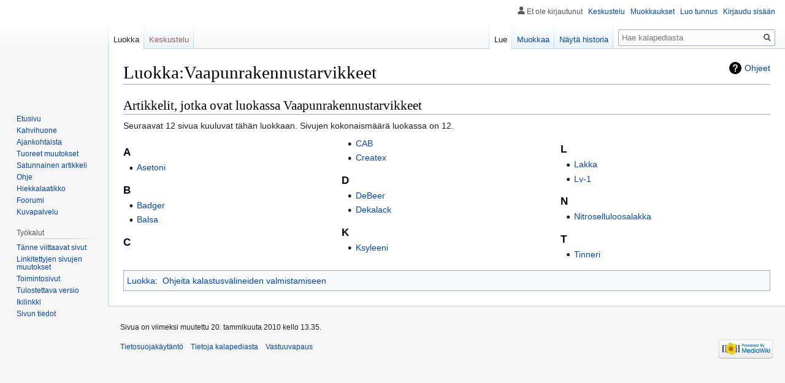

--- FILE ---
content_type: text/html; charset=UTF-8
request_url: https://kalassa.net/kalapedia/index.php/Luokka:Vaapunrakennustarvikkeet
body_size: 17860
content:

<!DOCTYPE html>
<html class="client-nojs" lang="fi" dir="ltr">
<head>
<meta charset="UTF-8"/>
<title>Luokka:Vaapunrakennustarvikkeet – kalapedia</title>
<script>document.documentElement.className="client-js";RLCONF={"wgBreakFrames":!1,"wgSeparatorTransformTable":[",\t."," \t,"],"wgDigitTransformTable":["",""],"wgDefaultDateFormat":"fi normal","wgMonthNames":["","tammikuu","helmikuu","maaliskuu","huhtikuu","toukokuu","kesäkuu","heinäkuu","elokuu","syyskuu","lokakuu","marraskuu","joulukuu"],"wgRequestId":"c7e85a2f1afefde5ae20713a","wgCSPNonce":!1,"wgCanonicalNamespace":"Category","wgCanonicalSpecialPageName":!1,"wgNamespaceNumber":14,"wgPageName":"Luokka:Vaapunrakennustarvikkeet","wgTitle":"Vaapunrakennustarvikkeet","wgCurRevisionId":3883,"wgRevisionId":3883,"wgArticleId":2543,"wgIsArticle":!0,"wgIsRedirect":!1,"wgAction":"view","wgUserName":null,"wgUserGroups":["*"],"wgCategories":["Ohjeita kalastusvälineiden valmistamiseen"],"wgPageContentLanguage":"fi","wgPageContentModel":"wikitext","wgRelevantPageName":"Luokka:Vaapunrakennustarvikkeet","wgRelevantArticleId":2543,"wgIsProbablyEditable":!0,
"wgRelevantPageIsProbablyEditable":!0,"wgRestrictionEdit":[],"wgRestrictionMove":[]};RLSTATE={"site.styles":"ready","noscript":"ready","user.styles":"ready","user":"ready","user.options":"loading","mediawiki.action.view.categoryPage.styles":"ready","mediawiki.helplink":"ready","skins.vector.styles.legacy":"ready"};RLPAGEMODULES=["site","mediawiki.page.startup","mediawiki.page.ready","skins.vector.legacy.js"];</script>
<script>(RLQ=window.RLQ||[]).push(function(){mw.loader.implement("user.options@1hzgi",function($,jQuery,require,module){/*@nomin*/mw.user.tokens.set({"patrolToken":"+\\","watchToken":"+\\","csrfToken":"+\\"});mw.user.options.set({"variant":"fi"});
});});</script>
<link rel="stylesheet" href="/kalapedia/load.php?lang=fi&amp;modules=mediawiki.action.view.categoryPage.styles%7Cmediawiki.helplink%7Cskins.vector.styles.legacy&amp;only=styles&amp;skin=vector"/>
<script async="" src="/kalapedia/load.php?lang=fi&amp;modules=startup&amp;only=scripts&amp;raw=1&amp;skin=vector"></script>
<meta name="ResourceLoaderDynamicStyles" content=""/>
<link rel="stylesheet" href="/kalapedia/load.php?lang=fi&amp;modules=site.styles&amp;only=styles&amp;skin=vector"/>
<meta name="generator" content="MediaWiki 1.35.0"/>
<link rel="alternate" type="application/x-wiki" title="Muokkaa" href="/kalapedia/index.php?title=Luokka:Vaapunrakennustarvikkeet&amp;action=edit"/>
<link rel="edit" title="Muokkaa" href="/kalapedia/index.php?title=Luokka:Vaapunrakennustarvikkeet&amp;action=edit"/>
<link rel="shortcut icon" href="/favicon.ico"/>
<link rel="search" type="application/opensearchdescription+xml" href="/kalapedia/opensearch_desc.php" title="kalapedia (fi)"/>
<link rel="EditURI" type="application/rsd+xml" href="http://kalassa.net/kalapedia/api.php?action=rsd"/>
<link rel="alternate" type="application/atom+xml" title="kalapedia-Atom-syöte" href="/kalapedia/index.php?title=Toiminnot:Tuoreet_muutokset&amp;feed=atom"/>
<!--[if lt IE 9]><script src="/kalapedia/resources/lib/html5shiv/html5shiv.js"></script><![endif]-->
</head>
<body class="mediawiki ltr sitedir-ltr mw-hide-empty-elt ns-14 ns-subject mw-editable page-Luokka_Vaapunrakennustarvikkeet rootpage-Luokka_Vaapunrakennustarvikkeet skin-vector action-view skin-vector-legacy">
<div id="mw-page-base" class="noprint"></div>
<div id="mw-head-base" class="noprint"></div>
<div id="content" class="mw-body" role="main">
	<a id="top"></a>
	<div id="siteNotice" class="mw-body-content"></div>
	<div class="mw-indicators mw-body-content">
	<div id="mw-indicator-mw-helplink" class="mw-indicator"><a href="https://www.mediawiki.org/wiki/Special:MyLanguage/Help:Categories" target="_blank" class="mw-helplink">Ohjeet</a></div>
	</div>
	<h1 id="firstHeading" class="firstHeading" lang="fi">Luokka:Vaapunrakennustarvikkeet</h1>
	<div id="bodyContent" class="mw-body-content">
		<div id="siteSub" class="noprint">kalapediasta</div>
		<div id="contentSub"></div>
		<div id="contentSub2"></div>
		
		<div id="jump-to-nav"></div>
		<a class="mw-jump-link" href="#mw-head">Siirry navigaatioon</a>
		<a class="mw-jump-link" href="#searchInput">Siirry hakuun</a>
		<div id="mw-content-text" lang="fi" dir="ltr" class="mw-content-ltr"><div class="mw-parser-output">
<!-- 
NewPP limit report
Cached time: 20251226190659
Cache expiry: 86400
Dynamic content: false
Complications: []
CPU time usage: 0.003 seconds
Real time usage: 0.006 seconds
Preprocessor visited node count: 1/1000000
Post‐expand include size: 0/2097152 bytes
Template argument size: 0/2097152 bytes
Highest expansion depth: 1/40
Expensive parser function count: 0/100
Unstrip recursion depth: 0/20
Unstrip post‐expand size: 0/5000000 bytes
-->
<!--
Transclusion expansion time report (%,ms,calls,template)
100.00%    0.000      1 -total
-->

<!-- Saved in parser cache with key kalapedia-kalawiki:pcache:idhash:2543-0!canonical and timestamp 20251226190659 and revision id 3883
 -->
</div><div class="mw-category-generated" lang="fi" dir="ltr"><div id="mw-pages">
<h2>Artikkelit, jotka ovat luokassa Vaapunrakennustarvikkeet</h2>
<p>Seuraavat 12 sivua kuuluvat tähän luokkaan. Sivujen kokonaismäärä luokassa on 12.
</p><div lang="fi" dir="ltr" class="mw-content-ltr"><div class="mw-category"><div class="mw-category-group"><h3>A</h3>
<ul><li><a href="/kalapedia/index.php/Asetoni" title="Asetoni">Asetoni</a></li></ul></div><div class="mw-category-group"><h3>B</h3>
<ul><li><a href="/kalapedia/index.php/Badger" title="Badger">Badger</a></li>
<li><a href="/kalapedia/index.php/Balsa" title="Balsa">Balsa</a></li></ul></div><div class="mw-category-group"><h3>C</h3>
<ul><li><a href="/kalapedia/index.php/CAB" title="CAB">CAB</a></li>
<li><a href="/kalapedia/index.php/Createx" title="Createx">Createx</a></li></ul></div><div class="mw-category-group"><h3>D</h3>
<ul><li><a href="/kalapedia/index.php/DeBeer" title="DeBeer">DeBeer</a></li>
<li><a href="/kalapedia/index.php/Dekalack" title="Dekalack">Dekalack</a></li></ul></div><div class="mw-category-group"><h3>K</h3>
<ul><li><a href="/kalapedia/index.php/Ksyleeni" title="Ksyleeni">Ksyleeni</a></li></ul></div><div class="mw-category-group"><h3>L</h3>
<ul><li><a href="/kalapedia/index.php/Lakka" title="Lakka">Lakka</a></li>
<li><a href="/kalapedia/index.php/Lv-1" title="Lv-1">Lv-1</a></li></ul></div><div class="mw-category-group"><h3>N</h3>
<ul><li><a href="/kalapedia/index.php/Nitroselluloosalakka" title="Nitroselluloosalakka">Nitroselluloosalakka</a></li></ul></div><div class="mw-category-group"><h3>T</h3>
<ul><li><a href="/kalapedia/index.php/Tinneri" title="Tinneri">Tinneri</a></li></ul></div></div></div>
</div></div></div><div class="printfooter">Noudettu kohteesta ”<a dir="ltr" href="http://kalassa.net/kalapedia/index.php?title=Luokka:Vaapunrakennustarvikkeet&amp;oldid=3883">http://kalassa.net/kalapedia/index.php?title=Luokka:Vaapunrakennustarvikkeet&amp;oldid=3883</a>”</div>
		<div id="catlinks" class="catlinks" data-mw="interface"><div id="mw-normal-catlinks" class="mw-normal-catlinks"><a href="/kalapedia/index.php/Toiminnot:Luokat" title="Toiminnot:Luokat">Luokka</a>: <ul><li><a href="/kalapedia/index.php/Luokka:Ohjeita_kalastusv%C3%A4lineiden_valmistamiseen" title="Luokka:Ohjeita kalastusvälineiden valmistamiseen">Ohjeita kalastusvälineiden valmistamiseen</a></li></ul></div></div>
	</div>
</div>

<div id="mw-navigation">
	<h2>Navigointivalikko</h2>
	<div id="mw-head">
		<!-- Please do not use role attribute as CSS selector, it is deprecated. -->
<nav id="p-personal" class="vector-menu" aria-labelledby="p-personal-label" role="navigation" 
	 >
	<h3 id="p-personal-label">
		<span>Henkilökohtaiset työkalut</span>
	</h3>
	<!-- Please do not use the .body class, it is deprecated. -->
	<div class="body vector-menu-content">
		<!-- Please do not use the .menu class, it is deprecated. -->
		<ul class="vector-menu-content-list"><li id="pt-anonuserpage">Et ole kirjautunut</li><li id="pt-anontalk"><a href="/kalapedia/index.php/Toiminnot:Oma_keskustelu" title="Keskustelu tämän IP-osoitteen muokkauksista [n]" accesskey="n">Keskustelu</a></li><li id="pt-anoncontribs"><a href="/kalapedia/index.php/Toiminnot:Omat_muokkaukset" title="Luettelo tästä IP-osoitteesta tehdyistä muokkauksista [y]" accesskey="y">Muokkaukset</a></li><li id="pt-createaccount"><a href="/kalapedia/index.php?title=Toiminnot:Luo_tunnus&amp;returnto=Luokka%3AVaapunrakennustarvikkeet" title="On suositeltavaa luoda käyttäjätunnus ja kirjautua sisään. Se ei kuitenkaan ole pakollista.">Luo tunnus</a></li><li id="pt-login"><a href="/kalapedia/index.php?title=Toiminnot:Kirjaudu_sis%C3%A4%C3%A4n&amp;returnto=Luokka%3AVaapunrakennustarvikkeet" title="On suositeltavaa kirjautua sisään. Se ei kuitenkaan ole pakollista. [o]" accesskey="o">Kirjaudu sisään</a></li></ul>
		
	</div>
</nav>


		<div id="left-navigation">
			<!-- Please do not use role attribute as CSS selector, it is deprecated. -->
<nav id="p-namespaces" class="vector-menu vector-menu-tabs vectorTabs" aria-labelledby="p-namespaces-label" role="navigation" 
	 >
	<h3 id="p-namespaces-label">
		<span>Nimiavaruudet</span>
	</h3>
	<!-- Please do not use the .body class, it is deprecated. -->
	<div class="body vector-menu-content">
		<!-- Please do not use the .menu class, it is deprecated. -->
		<ul class="vector-menu-content-list"><li id="ca-nstab-category" class="selected"><a href="/kalapedia/index.php/Luokka:Vaapunrakennustarvikkeet" title="Näytä luokkasivu [c]" accesskey="c">Luokka</a></li><li id="ca-talk" class="new"><a href="/kalapedia/index.php?title=Keskustelu_luokasta:Vaapunrakennustarvikkeet&amp;action=edit&amp;redlink=1" rel="discussion" title="Keskustele sisällöstä (sivua ei ole) [t]" accesskey="t">Keskustelu</a></li></ul>
		
	</div>
</nav>


			<!-- Please do not use role attribute as CSS selector, it is deprecated. -->
<nav id="p-variants" class="vector-menu-empty emptyPortlet vector-menu vector-menu-dropdown vectorMenu" aria-labelledby="p-variants-label" role="navigation" 
	 >
	<input type="checkbox" class="vector-menu-checkbox vectorMenuCheckbox" aria-labelledby="p-variants-label" />
	<h3 id="p-variants-label">
		<span>Kirjoitusjärjestelmät</span>
	</h3>
	<!-- Please do not use the .body class, it is deprecated. -->
	<div class="body vector-menu-content">
		<!-- Please do not use the .menu class, it is deprecated. -->
		<ul class="menu vector-menu-content-list"></ul>
		
	</div>
</nav>


		</div>
		<div id="right-navigation">
			<!-- Please do not use role attribute as CSS selector, it is deprecated. -->
<nav id="p-views" class="vector-menu vector-menu-tabs vectorTabs" aria-labelledby="p-views-label" role="navigation" 
	 >
	<h3 id="p-views-label">
		<span>Näkymät</span>
	</h3>
	<!-- Please do not use the .body class, it is deprecated. -->
	<div class="body vector-menu-content">
		<!-- Please do not use the .menu class, it is deprecated. -->
		<ul class="vector-menu-content-list"><li id="ca-view" class="collapsible selected"><a href="/kalapedia/index.php/Luokka:Vaapunrakennustarvikkeet">Lue</a></li><li id="ca-edit" class="collapsible"><a href="/kalapedia/index.php?title=Luokka:Vaapunrakennustarvikkeet&amp;action=edit" title="Muokkaa tätä sivua [e]" accesskey="e">Muokkaa</a></li><li id="ca-history" class="collapsible"><a href="/kalapedia/index.php?title=Luokka:Vaapunrakennustarvikkeet&amp;action=history" title="Sivun aikaisemmat versiot [h]" accesskey="h">Näytä historia</a></li></ul>
		
	</div>
</nav>


			<!-- Please do not use role attribute as CSS selector, it is deprecated. -->
<nav id="p-cactions" class="vector-menu-empty emptyPortlet vector-menu vector-menu-dropdown vectorMenu" aria-labelledby="p-cactions-label" role="navigation" 
	 >
	<input type="checkbox" class="vector-menu-checkbox vectorMenuCheckbox" aria-labelledby="p-cactions-label" />
	<h3 id="p-cactions-label">
		<span>Muut</span>
	</h3>
	<!-- Please do not use the .body class, it is deprecated. -->
	<div class="body vector-menu-content">
		<!-- Please do not use the .menu class, it is deprecated. -->
		<ul class="menu vector-menu-content-list"></ul>
		
	</div>
</nav>


			<div id="p-search" role="search">
	<h3 >
		<label for="searchInput">Haku</label>
	</h3>
	<form action="/kalapedia/index.php" id="searchform">
		<div id="simpleSearch">
			<input type="search" name="search" placeholder="Hae kalapediasta" title="Hae kalapediasta [f]" accesskey="f" id="searchInput"/>
			<input type="hidden" name="title" value="Toiminnot:Haku">
			<input type="submit" name="fulltext" value="Hae" title="Hae sivuilta tätä tekstiä" id="mw-searchButton" class="searchButton mw-fallbackSearchButton"/>
			<input type="submit" name="go" value="Siirry" title="Siirry sivulle, joka on tarkalleen tällä nimellä" id="searchButton" class="searchButton"/>
		</div>
	</form>
</div>

		</div>
	</div>
	
<div id="mw-panel">
	<div id="p-logo" role="banner">
		<a  title="Etusivu" class="mw-wiki-logo" href="/kalapedia/index.php/Etusivu"></a>
	</div>
	<!-- Please do not use role attribute as CSS selector, it is deprecated. -->
<nav id="p-navigation" class="vector-menu vector-menu-portal portal portal-first" aria-labelledby="p-navigation-label" role="navigation" 
	 >
	<h3 id="p-navigation-label">
		<span>Valikko</span>
	</h3>
	<!-- Please do not use the .body class, it is deprecated. -->
	<div class="body vector-menu-content">
		<!-- Please do not use the .menu class, it is deprecated. -->
		<ul class="vector-menu-content-list"><li id="n-mainpage-description"><a href="/kalapedia/index.php/Etusivu" title="Siirry etusivulle [z]" accesskey="z">Etusivu</a></li><li id="n-portal"><a href="/kalapedia/index.php/Kalapedia:Kahvihuone" title="Keskustelua projektista">Kahvihuone</a></li><li id="n-currentevents"><a href="/kalapedia/index.php/Kalapedia:Ajankohtaista" title="Taustatietoa tämänhetkisistä tapahtumista">Ajankohtaista</a></li><li id="n-recentchanges"><a href="/kalapedia/index.php/Toiminnot:Tuoreet_muutokset" title="Luettelo tuoreista muutoksista [r]" accesskey="r">Tuoreet muutokset</a></li><li id="n-randompage"><a href="/kalapedia/index.php/Toiminnot:Satunnainen_sivu" title="Avaa satunnainen sivu [x]" accesskey="x">Satunnainen artikkeli</a></li><li id="n-help"><a href="/kalapedia/index.php/Ohje:Yleisopas" title="Ohjeita">Ohje</a></li><li id="n-Hiekkalaatikko"><a href="/kalapedia/index.php/Kalastus_-_Kalapedia.fi:Hiekkalaatikko">Hiekkalaatikko</a></li><li id="n-Foorumi"><a href="http://www.kalassa.net/keskustelut/kalassa-net-kalapedia/" rel="nofollow">Foorumi</a></li><li id="n-Kuvapalvelu"><a href="http://kalapedia.fi/kuvat/" rel="nofollow">Kuvapalvelu</a></li></ul>
		
	</div>
</nav>


	<!-- Please do not use role attribute as CSS selector, it is deprecated. -->
<nav id="p-tb" class="vector-menu vector-menu-portal portal" aria-labelledby="p-tb-label" role="navigation" 
	 >
	<h3 id="p-tb-label">
		<span>Työkalut</span>
	</h3>
	<!-- Please do not use the .body class, it is deprecated. -->
	<div class="body vector-menu-content">
		<!-- Please do not use the .menu class, it is deprecated. -->
		<ul class="vector-menu-content-list"><li id="t-whatlinkshere"><a href="/kalapedia/index.php/Toiminnot:T%C3%A4nne_viittaavat_sivut/Luokka:Vaapunrakennustarvikkeet" title="Lista sivuista, jotka viittaavat tänne [j]" accesskey="j">Tänne viittaavat sivut</a></li><li id="t-recentchangeslinked"><a href="/kalapedia/index.php/Toiminnot:Linkitetyt_muutokset/Luokka:Vaapunrakennustarvikkeet" rel="nofollow" title="Viimeisimmät muokkaukset sivuissa, joille viitataan tältä sivulta [k]" accesskey="k">Linkitettyjen sivujen muutokset</a></li><li id="t-specialpages"><a href="/kalapedia/index.php/Toiminnot:Toimintosivut" title="Näytä toimintosivut [q]" accesskey="q">Toimintosivut</a></li><li id="t-print"><a href="javascript:print();" rel="alternate" title="Tulostettava versio [p]" accesskey="p">Tulostettava versio</a></li><li id="t-permalink"><a href="/kalapedia/index.php?title=Luokka:Vaapunrakennustarvikkeet&amp;oldid=3883" title="Ikilinkki sivun tähän versioon">Ikilinkki</a></li><li id="t-info"><a href="/kalapedia/index.php?title=Luokka:Vaapunrakennustarvikkeet&amp;action=info" title="Enemmän tietoa tästä sivusta">Sivun tiedot</a></li></ul>
		
	</div>
</nav>


	
</div>

</div>

<footer id="footer" class="mw-footer" role="contentinfo" >
	<ul id="footer-info" >
		<li id="footer-info-lastmod"> Sivua on viimeksi muutettu 20. tammikuuta 2010 kello 13.35.</li>
	</ul>
	<ul id="footer-places" >
		<li id="footer-places-privacy"><a href="/kalapedia/index.php/Kalapedia:Tietosuojak%C3%A4yt%C3%A4nt%C3%B6" title="Kalapedia:Tietosuojakäytäntö">Tietosuojakäytäntö</a></li>
		<li id="footer-places-about"><a href="/kalapedia/index.php/Kalapedia:Tietoja" title="Kalapedia:Tietoja">Tietoja kalapediasta</a></li>
		<li id="footer-places-disclaimer"><a href="/kalapedia/index.php/Kalapedia:Vastuuvapaus" title="Kalapedia:Vastuuvapaus">Vastuuvapaus</a></li>
	</ul>
	<ul id="footer-icons" class="noprint">
		<li id="footer-poweredbyico"><a href="https://www.mediawiki.org/"><img src="/kalapedia/resources/assets/poweredby_mediawiki_88x31.png" alt="Powered by MediaWiki" srcset="/kalapedia/resources/assets/poweredby_mediawiki_132x47.png 1.5x, /kalapedia/resources/assets/poweredby_mediawiki_176x62.png 2x" width="88" height="31" loading="lazy"/></a></li>
	</ul>
	<div style="clear: both;"></div>
</footer>



<script>(RLQ=window.RLQ||[]).push(function(){mw.config.set({"wgPageParseReport":{"limitreport":{"cputime":"0.003","walltime":"0.006","ppvisitednodes":{"value":1,"limit":1000000},"postexpandincludesize":{"value":0,"limit":2097152},"templateargumentsize":{"value":0,"limit":2097152},"expansiondepth":{"value":1,"limit":40},"expensivefunctioncount":{"value":0,"limit":100},"unstrip-depth":{"value":0,"limit":20},"unstrip-size":{"value":0,"limit":5000000},"timingprofile":["100.00%    0.000      1 -total"]},"cachereport":{"timestamp":"20251226190659","ttl":86400,"transientcontent":false}}});mw.config.set({"wgBackendResponseTime":493});});</script></body></html>


--- FILE ---
content_type: text/css; charset=utf-8
request_url: https://kalassa.net/kalapedia/load.php?lang=fi&modules=site.styles&only=styles&skin=vector
body_size: -368
content:
#p-googleadsense .pBody{padding-top:5px;text-align:center}#content,#footer{margin-left:11em}#left-navigation{left:11em}